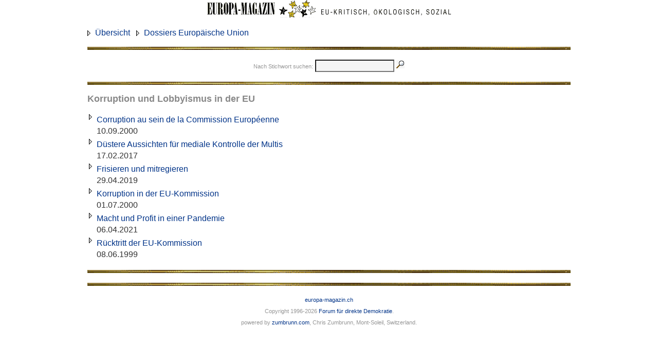

--- FILE ---
content_type: text/html
request_url: https://europa-magazin.ch/.ee70853/cmd.14/audience.D
body_size: 2237
content:
<html><head><!-- Powered by DeployZone Mocha Object Engine Version undefined (http://www.deployZone.com/) (c)Copyright 1995-2004 by Chris Zumbrunn Ventures, Mont-Soleil, Switzerland. All rights reserved.-->
<!-- Page served by Webkosa(r)/Linux26-Webkosa (http://elliptics.com/) for Chris Zumbrunn Ventures -->
<style type="text/css"><!-- 
/* OpenMocha Default Style */
.buttoncell {background-image: url(/zones/library/media/button.gif); background-repeat: no-repeat;}
.buttoncellsmall {background-image: url(/zones/library/media/smbutton.gif); background-repeat: no-repeat;}
.buttonstyle {font-family: "Trebuchet MS", sans-serif; font-size: 11px; color: #333333;}
.buttonstylesmall {font-family: "Trebuchet MS", sans-serif; font-size: 11px; color: #333333;}
.footer, .small {font-family: "Trebuchet MS", sans-serif, Helvetica, sans-serif; font-size: 11px; color: #959595;}
.headline, h1, h2 {font-family: "Trebuchet MS", sans-serif; color: #888888; font-size: 18px; font-weight: bold; }
p, ul, td, .fix, .backpath {font-family: "Trebuchet MS", sans-serif; font-size: 16px; color: #333333; line-height: 1.4em;}
a:link {text-decoration: none; color: #003388;}
a:visited {text-decoration: none; color: #004499;}
a:hover {text-decoration: none; color: #0066CC;}
a:active {text-decoration: none; color: #0066FF;}
textarea {background-color: #F5F5F5; font-size: 16px; font-family: "Trebuchet MS", sans-serif; }
input {background-color: #F5F5F5; font-size: 16px; font-family: "Trebuchet MS", sans-serif; }
select {background-color: #F5F5F5; font-size: 16px; font-family: "Trebuchet MS", sans-serif;}
b {font-family: "Trebuchet MS", sans-serif; font-weight: bold;}
i {font-family: "Trebuchet MS", sans-serif;}
h3 {font-family: "Trebuchet MS", sans-serif; color: #888888; font-size: 22px; font-weight: bold; }
h4 {font-family: "Trebuchet MS", sans-serif; color: #333333; font-size: 16px; font-weight: bold; }
td.center {padding: 20px 20px 10px 10px; vertical-align: top; }
td.left {padding: 0px 0px 0px 10px; vertical-align: top;}
td.right {padding: 0px 0px 10px 0px; vertical-align: top; border-left: 1px solid #dddddd;}
td.mochaedit {overflow:hidden; border-bottom: 1px solid #ff0000; border-top: 1px solid #ff0000;}
div.boxheader {color: #959595; overflow: hidden; font-size: 13px; padding-left: 6px;  border-top: 1px solid #dddddd; }
div.boxline {height:1px; overflow:hidden; border-bottom: 1px solid #dddddd;}
div.box {font-size: 13px; font-family: "Trebuchet MS", sans-serif; color: #959595; line-height: 1.4em; padding: 0em 0em 0.4em 0.4em; margin: 0em 0em 0.2em 0em;}
div.box td, div.box {font-size: 13px; font-family: "Trebuchet MS", sans-serif; color: #959595;}
div.box ul, div.box li {font-size: 13px; font-family: "Trebuchet MS", sans-serif; color: #959595; padding: 0em 0em 0.4em 0.1em;}
body {font-size: 16px; font-family: "Trebuchet MS", sans-serif; background-color: #FFFFFF; margin-top: 0px; margin-left: 0px;}
 --></style><meta name="google-site-verification" content="4kQ4k04QSzUuOn_zG8Wx1v8NHwkdiASODe83aAT8LRI" />
<title>Europa Magazin - Korruption und Lobbyismus in der EU</title></head><body bgcolor="#FFFFFF" text="black" link="Indigo" alink="#27408B" vlink="Indigo" marginheight="0" marginwidth="0" topmargin="0" leftmargin="0"><div align="center"><p><img src=/inset/SiteHeader.GIF><p><table width="940"><tr><td><nobr><a href="/europamagazin/Aktuell/cmd.14/audience.D" class="backpath"><img align=absmiddle border=0 src="/Images/i2/outline.gif" alt="" WIDTH=11 HEIGHT=11></a>&nbsp;<a href="/europamagazin/Aktuell/cmd.14/audience.D" class="backpath">�bersicht</a></nobr>&nbsp;&nbsp; <nobr><a href="/europamagazin/Aktuell/Dossiers-Europaeische_Union/cmd.14/audience.D" class="backpath"><img align=absmiddle border=0 src="/Images/i2/outline.gif" alt="" WIDTH=11 HEIGHT=11></a>&nbsp;<a href="/europamagazin/Aktuell/Dossiers-Europaeische_Union/cmd.14/audience.D" class="backpath">Dossiers Europ�ische Union</a></nobr>&nbsp;&nbsp; <p><img src="/inset/czvSTRIP.GIF" width="940"><div align="center"><form action="/zone?127@816.dOhKdEujClg@.ee70853" method="POST" name="1"><input type=hidden name=count value="30"><input type=hidden name=skip value="0"><input type=hidden name=in value=".ee6dbbe"><input type=hidden name=wholesite value="in"><table><tr class="unsaturated"><td><span class="footer">Nach Stichwort suchen:</span> <input name="keywords" type="text" size="15" maxlength="250" value=""> <input type="image" name="Search" value="Search" align="bottom" border="0" src="/zones/library/media/eyeglass.gif" width="16" height="16"></td></tr></table></form></div><img src="/inset/czvSTRIP.GIF" width="940"><p><h1>Korruption und Lobbyismus in der EU</h1><p><span class="messageItemBody"></span><p><table border="0"><tr><td valign="top"><a href="/.ee74e47/cmd.14/audience.D"  ><img align=absmiddle border=0 src="/Images/i2/outline.gif" alt="" WIDTH=11 HEIGHT=11></a></td><td valign="top"><a href="/.ee74e47/cmd.14/audience.D"  >Corruption au sein de la Commission Europ�enne</a> <span class="pathitemsinfo"><br>10.09.2000</span></td></tr><tr><td valign="top"><a href="/.3bb68cb9/cmd.14/audience.D"  ><img align=absmiddle border=0 src="/Images/i2/outline.gif" alt="" WIDTH=11 HEIGHT=11></a></td><td valign="top"><a href="/.3bb68cb9/cmd.14/audience.D"  >D�stere Aussichten f�r mediale Kontrolle der Multis</a> <span class="pathitemsinfo"><br>17.02.2017</span></td></tr><tr><td valign="top"><a href="/.3bb68d2d/cmd.14/audience.D"  ><img align=absmiddle border=0 src="/Images/i2/outline.gif" alt="" WIDTH=11 HEIGHT=11></a></td><td valign="top"><a href="/.3bb68d2d/cmd.14/audience.D"  >Frisieren und mitregieren</a> <span class="pathitemsinfo"><br>29.04.2019</span></td></tr><tr><td valign="top"><a href="/.ee74514/cmd.14/audience.D"  ><img align=absmiddle border=0 src="/Images/i2/outline.gif" alt="" WIDTH=11 HEIGHT=11></a></td><td valign="top"><a href="/.ee74514/cmd.14/audience.D"  >Korruption in der EU-Kommission</a> <span class="pathitemsinfo"><br>01.07.2000</span></td></tr><tr><td valign="top"><a href="/.3bb68dd4/cmd.14/audience.D"  ><img align=absmiddle border=0 src="/Images/i2/outline.gif" alt="" WIDTH=11 HEIGHT=11></a></td><td valign="top"><a href="/.3bb68dd4/cmd.14/audience.D"  >Macht und Profit in einer Pandemie</a> <span class="pathitemsinfo"><br>06.04.2021</span></td></tr><tr><td valign="top"><a href="/.ee70855/cmd.14/audience.D"  ><img align=absmiddle border=0 src="/Images/i2/outline.gif" alt="" WIDTH=11 HEIGHT=11></a></td><td valign="top"><a href="/.ee70855/cmd.14/audience.D"  >R�cktritt der EU-Kommission</a> <span class="pathitemsinfo"><br>08.06.1999</span></td></tr></table><!-- p>Falls Sie sich noch nicht als Benutzer registriert haben, sollten Sie dies�nachholen!<br>
Die Registrierung ist kostenlos und bringt Ihnen <a href="/zone?14@@.eebb648">praktische�Vorteile</a>!</p -->
<p>
            <p>
      <img src="/inset/czvSTRIP.GIF" width="940">
      <!-- h2>Andere Themenbereiche:</h2 -->            </td></tr></table>
<p>
<img src="/inset/czvSTRIP.GIF" width="940">
<p>
<span class="footer"> 
<a href="https://europa-magazin.ch/">europa-magazin.ch</a><br>
Copyright 1996-2026 
<a href="mailto:forum@europa-magazin.ch">Forum f�r direkte Demokratie</a>.
<br>
powered by  <a href="http://zumbrunn.com">zumbrunn.com</a>, Chris Zumbrunn, Mont-Soleil, Switzerland.  
</span>
</div>
<script src="http://www.google-analytics.com/urchin.js" type="text/javascript">
</script>
<script type="text/javascript">
_uacct = "UA-737027-6";
urchinTracker();
</script>


</body></html>